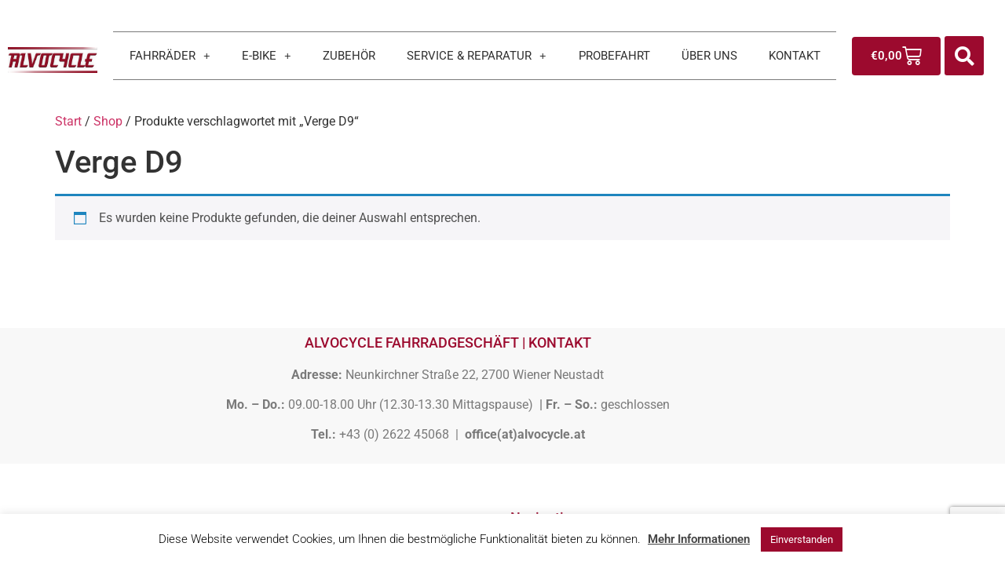

--- FILE ---
content_type: text/html; charset=utf-8
request_url: https://www.google.com/recaptcha/api2/anchor?ar=1&k=6LdEyssUAAAAANT1H6o5duy03Mahk03GxHnTHOvC&co=aHR0cHM6Ly93d3cuYWx2b2N5Y2xlLmF0OjQ0Mw..&hl=en&v=N67nZn4AqZkNcbeMu4prBgzg&size=invisible&anchor-ms=20000&execute-ms=30000&cb=2jqd65g7rw3g
body_size: 48791
content:
<!DOCTYPE HTML><html dir="ltr" lang="en"><head><meta http-equiv="Content-Type" content="text/html; charset=UTF-8">
<meta http-equiv="X-UA-Compatible" content="IE=edge">
<title>reCAPTCHA</title>
<style type="text/css">
/* cyrillic-ext */
@font-face {
  font-family: 'Roboto';
  font-style: normal;
  font-weight: 400;
  font-stretch: 100%;
  src: url(//fonts.gstatic.com/s/roboto/v48/KFO7CnqEu92Fr1ME7kSn66aGLdTylUAMa3GUBHMdazTgWw.woff2) format('woff2');
  unicode-range: U+0460-052F, U+1C80-1C8A, U+20B4, U+2DE0-2DFF, U+A640-A69F, U+FE2E-FE2F;
}
/* cyrillic */
@font-face {
  font-family: 'Roboto';
  font-style: normal;
  font-weight: 400;
  font-stretch: 100%;
  src: url(//fonts.gstatic.com/s/roboto/v48/KFO7CnqEu92Fr1ME7kSn66aGLdTylUAMa3iUBHMdazTgWw.woff2) format('woff2');
  unicode-range: U+0301, U+0400-045F, U+0490-0491, U+04B0-04B1, U+2116;
}
/* greek-ext */
@font-face {
  font-family: 'Roboto';
  font-style: normal;
  font-weight: 400;
  font-stretch: 100%;
  src: url(//fonts.gstatic.com/s/roboto/v48/KFO7CnqEu92Fr1ME7kSn66aGLdTylUAMa3CUBHMdazTgWw.woff2) format('woff2');
  unicode-range: U+1F00-1FFF;
}
/* greek */
@font-face {
  font-family: 'Roboto';
  font-style: normal;
  font-weight: 400;
  font-stretch: 100%;
  src: url(//fonts.gstatic.com/s/roboto/v48/KFO7CnqEu92Fr1ME7kSn66aGLdTylUAMa3-UBHMdazTgWw.woff2) format('woff2');
  unicode-range: U+0370-0377, U+037A-037F, U+0384-038A, U+038C, U+038E-03A1, U+03A3-03FF;
}
/* math */
@font-face {
  font-family: 'Roboto';
  font-style: normal;
  font-weight: 400;
  font-stretch: 100%;
  src: url(//fonts.gstatic.com/s/roboto/v48/KFO7CnqEu92Fr1ME7kSn66aGLdTylUAMawCUBHMdazTgWw.woff2) format('woff2');
  unicode-range: U+0302-0303, U+0305, U+0307-0308, U+0310, U+0312, U+0315, U+031A, U+0326-0327, U+032C, U+032F-0330, U+0332-0333, U+0338, U+033A, U+0346, U+034D, U+0391-03A1, U+03A3-03A9, U+03B1-03C9, U+03D1, U+03D5-03D6, U+03F0-03F1, U+03F4-03F5, U+2016-2017, U+2034-2038, U+203C, U+2040, U+2043, U+2047, U+2050, U+2057, U+205F, U+2070-2071, U+2074-208E, U+2090-209C, U+20D0-20DC, U+20E1, U+20E5-20EF, U+2100-2112, U+2114-2115, U+2117-2121, U+2123-214F, U+2190, U+2192, U+2194-21AE, U+21B0-21E5, U+21F1-21F2, U+21F4-2211, U+2213-2214, U+2216-22FF, U+2308-230B, U+2310, U+2319, U+231C-2321, U+2336-237A, U+237C, U+2395, U+239B-23B7, U+23D0, U+23DC-23E1, U+2474-2475, U+25AF, U+25B3, U+25B7, U+25BD, U+25C1, U+25CA, U+25CC, U+25FB, U+266D-266F, U+27C0-27FF, U+2900-2AFF, U+2B0E-2B11, U+2B30-2B4C, U+2BFE, U+3030, U+FF5B, U+FF5D, U+1D400-1D7FF, U+1EE00-1EEFF;
}
/* symbols */
@font-face {
  font-family: 'Roboto';
  font-style: normal;
  font-weight: 400;
  font-stretch: 100%;
  src: url(//fonts.gstatic.com/s/roboto/v48/KFO7CnqEu92Fr1ME7kSn66aGLdTylUAMaxKUBHMdazTgWw.woff2) format('woff2');
  unicode-range: U+0001-000C, U+000E-001F, U+007F-009F, U+20DD-20E0, U+20E2-20E4, U+2150-218F, U+2190, U+2192, U+2194-2199, U+21AF, U+21E6-21F0, U+21F3, U+2218-2219, U+2299, U+22C4-22C6, U+2300-243F, U+2440-244A, U+2460-24FF, U+25A0-27BF, U+2800-28FF, U+2921-2922, U+2981, U+29BF, U+29EB, U+2B00-2BFF, U+4DC0-4DFF, U+FFF9-FFFB, U+10140-1018E, U+10190-1019C, U+101A0, U+101D0-101FD, U+102E0-102FB, U+10E60-10E7E, U+1D2C0-1D2D3, U+1D2E0-1D37F, U+1F000-1F0FF, U+1F100-1F1AD, U+1F1E6-1F1FF, U+1F30D-1F30F, U+1F315, U+1F31C, U+1F31E, U+1F320-1F32C, U+1F336, U+1F378, U+1F37D, U+1F382, U+1F393-1F39F, U+1F3A7-1F3A8, U+1F3AC-1F3AF, U+1F3C2, U+1F3C4-1F3C6, U+1F3CA-1F3CE, U+1F3D4-1F3E0, U+1F3ED, U+1F3F1-1F3F3, U+1F3F5-1F3F7, U+1F408, U+1F415, U+1F41F, U+1F426, U+1F43F, U+1F441-1F442, U+1F444, U+1F446-1F449, U+1F44C-1F44E, U+1F453, U+1F46A, U+1F47D, U+1F4A3, U+1F4B0, U+1F4B3, U+1F4B9, U+1F4BB, U+1F4BF, U+1F4C8-1F4CB, U+1F4D6, U+1F4DA, U+1F4DF, U+1F4E3-1F4E6, U+1F4EA-1F4ED, U+1F4F7, U+1F4F9-1F4FB, U+1F4FD-1F4FE, U+1F503, U+1F507-1F50B, U+1F50D, U+1F512-1F513, U+1F53E-1F54A, U+1F54F-1F5FA, U+1F610, U+1F650-1F67F, U+1F687, U+1F68D, U+1F691, U+1F694, U+1F698, U+1F6AD, U+1F6B2, U+1F6B9-1F6BA, U+1F6BC, U+1F6C6-1F6CF, U+1F6D3-1F6D7, U+1F6E0-1F6EA, U+1F6F0-1F6F3, U+1F6F7-1F6FC, U+1F700-1F7FF, U+1F800-1F80B, U+1F810-1F847, U+1F850-1F859, U+1F860-1F887, U+1F890-1F8AD, U+1F8B0-1F8BB, U+1F8C0-1F8C1, U+1F900-1F90B, U+1F93B, U+1F946, U+1F984, U+1F996, U+1F9E9, U+1FA00-1FA6F, U+1FA70-1FA7C, U+1FA80-1FA89, U+1FA8F-1FAC6, U+1FACE-1FADC, U+1FADF-1FAE9, U+1FAF0-1FAF8, U+1FB00-1FBFF;
}
/* vietnamese */
@font-face {
  font-family: 'Roboto';
  font-style: normal;
  font-weight: 400;
  font-stretch: 100%;
  src: url(//fonts.gstatic.com/s/roboto/v48/KFO7CnqEu92Fr1ME7kSn66aGLdTylUAMa3OUBHMdazTgWw.woff2) format('woff2');
  unicode-range: U+0102-0103, U+0110-0111, U+0128-0129, U+0168-0169, U+01A0-01A1, U+01AF-01B0, U+0300-0301, U+0303-0304, U+0308-0309, U+0323, U+0329, U+1EA0-1EF9, U+20AB;
}
/* latin-ext */
@font-face {
  font-family: 'Roboto';
  font-style: normal;
  font-weight: 400;
  font-stretch: 100%;
  src: url(//fonts.gstatic.com/s/roboto/v48/KFO7CnqEu92Fr1ME7kSn66aGLdTylUAMa3KUBHMdazTgWw.woff2) format('woff2');
  unicode-range: U+0100-02BA, U+02BD-02C5, U+02C7-02CC, U+02CE-02D7, U+02DD-02FF, U+0304, U+0308, U+0329, U+1D00-1DBF, U+1E00-1E9F, U+1EF2-1EFF, U+2020, U+20A0-20AB, U+20AD-20C0, U+2113, U+2C60-2C7F, U+A720-A7FF;
}
/* latin */
@font-face {
  font-family: 'Roboto';
  font-style: normal;
  font-weight: 400;
  font-stretch: 100%;
  src: url(//fonts.gstatic.com/s/roboto/v48/KFO7CnqEu92Fr1ME7kSn66aGLdTylUAMa3yUBHMdazQ.woff2) format('woff2');
  unicode-range: U+0000-00FF, U+0131, U+0152-0153, U+02BB-02BC, U+02C6, U+02DA, U+02DC, U+0304, U+0308, U+0329, U+2000-206F, U+20AC, U+2122, U+2191, U+2193, U+2212, U+2215, U+FEFF, U+FFFD;
}
/* cyrillic-ext */
@font-face {
  font-family: 'Roboto';
  font-style: normal;
  font-weight: 500;
  font-stretch: 100%;
  src: url(//fonts.gstatic.com/s/roboto/v48/KFO7CnqEu92Fr1ME7kSn66aGLdTylUAMa3GUBHMdazTgWw.woff2) format('woff2');
  unicode-range: U+0460-052F, U+1C80-1C8A, U+20B4, U+2DE0-2DFF, U+A640-A69F, U+FE2E-FE2F;
}
/* cyrillic */
@font-face {
  font-family: 'Roboto';
  font-style: normal;
  font-weight: 500;
  font-stretch: 100%;
  src: url(//fonts.gstatic.com/s/roboto/v48/KFO7CnqEu92Fr1ME7kSn66aGLdTylUAMa3iUBHMdazTgWw.woff2) format('woff2');
  unicode-range: U+0301, U+0400-045F, U+0490-0491, U+04B0-04B1, U+2116;
}
/* greek-ext */
@font-face {
  font-family: 'Roboto';
  font-style: normal;
  font-weight: 500;
  font-stretch: 100%;
  src: url(//fonts.gstatic.com/s/roboto/v48/KFO7CnqEu92Fr1ME7kSn66aGLdTylUAMa3CUBHMdazTgWw.woff2) format('woff2');
  unicode-range: U+1F00-1FFF;
}
/* greek */
@font-face {
  font-family: 'Roboto';
  font-style: normal;
  font-weight: 500;
  font-stretch: 100%;
  src: url(//fonts.gstatic.com/s/roboto/v48/KFO7CnqEu92Fr1ME7kSn66aGLdTylUAMa3-UBHMdazTgWw.woff2) format('woff2');
  unicode-range: U+0370-0377, U+037A-037F, U+0384-038A, U+038C, U+038E-03A1, U+03A3-03FF;
}
/* math */
@font-face {
  font-family: 'Roboto';
  font-style: normal;
  font-weight: 500;
  font-stretch: 100%;
  src: url(//fonts.gstatic.com/s/roboto/v48/KFO7CnqEu92Fr1ME7kSn66aGLdTylUAMawCUBHMdazTgWw.woff2) format('woff2');
  unicode-range: U+0302-0303, U+0305, U+0307-0308, U+0310, U+0312, U+0315, U+031A, U+0326-0327, U+032C, U+032F-0330, U+0332-0333, U+0338, U+033A, U+0346, U+034D, U+0391-03A1, U+03A3-03A9, U+03B1-03C9, U+03D1, U+03D5-03D6, U+03F0-03F1, U+03F4-03F5, U+2016-2017, U+2034-2038, U+203C, U+2040, U+2043, U+2047, U+2050, U+2057, U+205F, U+2070-2071, U+2074-208E, U+2090-209C, U+20D0-20DC, U+20E1, U+20E5-20EF, U+2100-2112, U+2114-2115, U+2117-2121, U+2123-214F, U+2190, U+2192, U+2194-21AE, U+21B0-21E5, U+21F1-21F2, U+21F4-2211, U+2213-2214, U+2216-22FF, U+2308-230B, U+2310, U+2319, U+231C-2321, U+2336-237A, U+237C, U+2395, U+239B-23B7, U+23D0, U+23DC-23E1, U+2474-2475, U+25AF, U+25B3, U+25B7, U+25BD, U+25C1, U+25CA, U+25CC, U+25FB, U+266D-266F, U+27C0-27FF, U+2900-2AFF, U+2B0E-2B11, U+2B30-2B4C, U+2BFE, U+3030, U+FF5B, U+FF5D, U+1D400-1D7FF, U+1EE00-1EEFF;
}
/* symbols */
@font-face {
  font-family: 'Roboto';
  font-style: normal;
  font-weight: 500;
  font-stretch: 100%;
  src: url(//fonts.gstatic.com/s/roboto/v48/KFO7CnqEu92Fr1ME7kSn66aGLdTylUAMaxKUBHMdazTgWw.woff2) format('woff2');
  unicode-range: U+0001-000C, U+000E-001F, U+007F-009F, U+20DD-20E0, U+20E2-20E4, U+2150-218F, U+2190, U+2192, U+2194-2199, U+21AF, U+21E6-21F0, U+21F3, U+2218-2219, U+2299, U+22C4-22C6, U+2300-243F, U+2440-244A, U+2460-24FF, U+25A0-27BF, U+2800-28FF, U+2921-2922, U+2981, U+29BF, U+29EB, U+2B00-2BFF, U+4DC0-4DFF, U+FFF9-FFFB, U+10140-1018E, U+10190-1019C, U+101A0, U+101D0-101FD, U+102E0-102FB, U+10E60-10E7E, U+1D2C0-1D2D3, U+1D2E0-1D37F, U+1F000-1F0FF, U+1F100-1F1AD, U+1F1E6-1F1FF, U+1F30D-1F30F, U+1F315, U+1F31C, U+1F31E, U+1F320-1F32C, U+1F336, U+1F378, U+1F37D, U+1F382, U+1F393-1F39F, U+1F3A7-1F3A8, U+1F3AC-1F3AF, U+1F3C2, U+1F3C4-1F3C6, U+1F3CA-1F3CE, U+1F3D4-1F3E0, U+1F3ED, U+1F3F1-1F3F3, U+1F3F5-1F3F7, U+1F408, U+1F415, U+1F41F, U+1F426, U+1F43F, U+1F441-1F442, U+1F444, U+1F446-1F449, U+1F44C-1F44E, U+1F453, U+1F46A, U+1F47D, U+1F4A3, U+1F4B0, U+1F4B3, U+1F4B9, U+1F4BB, U+1F4BF, U+1F4C8-1F4CB, U+1F4D6, U+1F4DA, U+1F4DF, U+1F4E3-1F4E6, U+1F4EA-1F4ED, U+1F4F7, U+1F4F9-1F4FB, U+1F4FD-1F4FE, U+1F503, U+1F507-1F50B, U+1F50D, U+1F512-1F513, U+1F53E-1F54A, U+1F54F-1F5FA, U+1F610, U+1F650-1F67F, U+1F687, U+1F68D, U+1F691, U+1F694, U+1F698, U+1F6AD, U+1F6B2, U+1F6B9-1F6BA, U+1F6BC, U+1F6C6-1F6CF, U+1F6D3-1F6D7, U+1F6E0-1F6EA, U+1F6F0-1F6F3, U+1F6F7-1F6FC, U+1F700-1F7FF, U+1F800-1F80B, U+1F810-1F847, U+1F850-1F859, U+1F860-1F887, U+1F890-1F8AD, U+1F8B0-1F8BB, U+1F8C0-1F8C1, U+1F900-1F90B, U+1F93B, U+1F946, U+1F984, U+1F996, U+1F9E9, U+1FA00-1FA6F, U+1FA70-1FA7C, U+1FA80-1FA89, U+1FA8F-1FAC6, U+1FACE-1FADC, U+1FADF-1FAE9, U+1FAF0-1FAF8, U+1FB00-1FBFF;
}
/* vietnamese */
@font-face {
  font-family: 'Roboto';
  font-style: normal;
  font-weight: 500;
  font-stretch: 100%;
  src: url(//fonts.gstatic.com/s/roboto/v48/KFO7CnqEu92Fr1ME7kSn66aGLdTylUAMa3OUBHMdazTgWw.woff2) format('woff2');
  unicode-range: U+0102-0103, U+0110-0111, U+0128-0129, U+0168-0169, U+01A0-01A1, U+01AF-01B0, U+0300-0301, U+0303-0304, U+0308-0309, U+0323, U+0329, U+1EA0-1EF9, U+20AB;
}
/* latin-ext */
@font-face {
  font-family: 'Roboto';
  font-style: normal;
  font-weight: 500;
  font-stretch: 100%;
  src: url(//fonts.gstatic.com/s/roboto/v48/KFO7CnqEu92Fr1ME7kSn66aGLdTylUAMa3KUBHMdazTgWw.woff2) format('woff2');
  unicode-range: U+0100-02BA, U+02BD-02C5, U+02C7-02CC, U+02CE-02D7, U+02DD-02FF, U+0304, U+0308, U+0329, U+1D00-1DBF, U+1E00-1E9F, U+1EF2-1EFF, U+2020, U+20A0-20AB, U+20AD-20C0, U+2113, U+2C60-2C7F, U+A720-A7FF;
}
/* latin */
@font-face {
  font-family: 'Roboto';
  font-style: normal;
  font-weight: 500;
  font-stretch: 100%;
  src: url(//fonts.gstatic.com/s/roboto/v48/KFO7CnqEu92Fr1ME7kSn66aGLdTylUAMa3yUBHMdazQ.woff2) format('woff2');
  unicode-range: U+0000-00FF, U+0131, U+0152-0153, U+02BB-02BC, U+02C6, U+02DA, U+02DC, U+0304, U+0308, U+0329, U+2000-206F, U+20AC, U+2122, U+2191, U+2193, U+2212, U+2215, U+FEFF, U+FFFD;
}
/* cyrillic-ext */
@font-face {
  font-family: 'Roboto';
  font-style: normal;
  font-weight: 900;
  font-stretch: 100%;
  src: url(//fonts.gstatic.com/s/roboto/v48/KFO7CnqEu92Fr1ME7kSn66aGLdTylUAMa3GUBHMdazTgWw.woff2) format('woff2');
  unicode-range: U+0460-052F, U+1C80-1C8A, U+20B4, U+2DE0-2DFF, U+A640-A69F, U+FE2E-FE2F;
}
/* cyrillic */
@font-face {
  font-family: 'Roboto';
  font-style: normal;
  font-weight: 900;
  font-stretch: 100%;
  src: url(//fonts.gstatic.com/s/roboto/v48/KFO7CnqEu92Fr1ME7kSn66aGLdTylUAMa3iUBHMdazTgWw.woff2) format('woff2');
  unicode-range: U+0301, U+0400-045F, U+0490-0491, U+04B0-04B1, U+2116;
}
/* greek-ext */
@font-face {
  font-family: 'Roboto';
  font-style: normal;
  font-weight: 900;
  font-stretch: 100%;
  src: url(//fonts.gstatic.com/s/roboto/v48/KFO7CnqEu92Fr1ME7kSn66aGLdTylUAMa3CUBHMdazTgWw.woff2) format('woff2');
  unicode-range: U+1F00-1FFF;
}
/* greek */
@font-face {
  font-family: 'Roboto';
  font-style: normal;
  font-weight: 900;
  font-stretch: 100%;
  src: url(//fonts.gstatic.com/s/roboto/v48/KFO7CnqEu92Fr1ME7kSn66aGLdTylUAMa3-UBHMdazTgWw.woff2) format('woff2');
  unicode-range: U+0370-0377, U+037A-037F, U+0384-038A, U+038C, U+038E-03A1, U+03A3-03FF;
}
/* math */
@font-face {
  font-family: 'Roboto';
  font-style: normal;
  font-weight: 900;
  font-stretch: 100%;
  src: url(//fonts.gstatic.com/s/roboto/v48/KFO7CnqEu92Fr1ME7kSn66aGLdTylUAMawCUBHMdazTgWw.woff2) format('woff2');
  unicode-range: U+0302-0303, U+0305, U+0307-0308, U+0310, U+0312, U+0315, U+031A, U+0326-0327, U+032C, U+032F-0330, U+0332-0333, U+0338, U+033A, U+0346, U+034D, U+0391-03A1, U+03A3-03A9, U+03B1-03C9, U+03D1, U+03D5-03D6, U+03F0-03F1, U+03F4-03F5, U+2016-2017, U+2034-2038, U+203C, U+2040, U+2043, U+2047, U+2050, U+2057, U+205F, U+2070-2071, U+2074-208E, U+2090-209C, U+20D0-20DC, U+20E1, U+20E5-20EF, U+2100-2112, U+2114-2115, U+2117-2121, U+2123-214F, U+2190, U+2192, U+2194-21AE, U+21B0-21E5, U+21F1-21F2, U+21F4-2211, U+2213-2214, U+2216-22FF, U+2308-230B, U+2310, U+2319, U+231C-2321, U+2336-237A, U+237C, U+2395, U+239B-23B7, U+23D0, U+23DC-23E1, U+2474-2475, U+25AF, U+25B3, U+25B7, U+25BD, U+25C1, U+25CA, U+25CC, U+25FB, U+266D-266F, U+27C0-27FF, U+2900-2AFF, U+2B0E-2B11, U+2B30-2B4C, U+2BFE, U+3030, U+FF5B, U+FF5D, U+1D400-1D7FF, U+1EE00-1EEFF;
}
/* symbols */
@font-face {
  font-family: 'Roboto';
  font-style: normal;
  font-weight: 900;
  font-stretch: 100%;
  src: url(//fonts.gstatic.com/s/roboto/v48/KFO7CnqEu92Fr1ME7kSn66aGLdTylUAMaxKUBHMdazTgWw.woff2) format('woff2');
  unicode-range: U+0001-000C, U+000E-001F, U+007F-009F, U+20DD-20E0, U+20E2-20E4, U+2150-218F, U+2190, U+2192, U+2194-2199, U+21AF, U+21E6-21F0, U+21F3, U+2218-2219, U+2299, U+22C4-22C6, U+2300-243F, U+2440-244A, U+2460-24FF, U+25A0-27BF, U+2800-28FF, U+2921-2922, U+2981, U+29BF, U+29EB, U+2B00-2BFF, U+4DC0-4DFF, U+FFF9-FFFB, U+10140-1018E, U+10190-1019C, U+101A0, U+101D0-101FD, U+102E0-102FB, U+10E60-10E7E, U+1D2C0-1D2D3, U+1D2E0-1D37F, U+1F000-1F0FF, U+1F100-1F1AD, U+1F1E6-1F1FF, U+1F30D-1F30F, U+1F315, U+1F31C, U+1F31E, U+1F320-1F32C, U+1F336, U+1F378, U+1F37D, U+1F382, U+1F393-1F39F, U+1F3A7-1F3A8, U+1F3AC-1F3AF, U+1F3C2, U+1F3C4-1F3C6, U+1F3CA-1F3CE, U+1F3D4-1F3E0, U+1F3ED, U+1F3F1-1F3F3, U+1F3F5-1F3F7, U+1F408, U+1F415, U+1F41F, U+1F426, U+1F43F, U+1F441-1F442, U+1F444, U+1F446-1F449, U+1F44C-1F44E, U+1F453, U+1F46A, U+1F47D, U+1F4A3, U+1F4B0, U+1F4B3, U+1F4B9, U+1F4BB, U+1F4BF, U+1F4C8-1F4CB, U+1F4D6, U+1F4DA, U+1F4DF, U+1F4E3-1F4E6, U+1F4EA-1F4ED, U+1F4F7, U+1F4F9-1F4FB, U+1F4FD-1F4FE, U+1F503, U+1F507-1F50B, U+1F50D, U+1F512-1F513, U+1F53E-1F54A, U+1F54F-1F5FA, U+1F610, U+1F650-1F67F, U+1F687, U+1F68D, U+1F691, U+1F694, U+1F698, U+1F6AD, U+1F6B2, U+1F6B9-1F6BA, U+1F6BC, U+1F6C6-1F6CF, U+1F6D3-1F6D7, U+1F6E0-1F6EA, U+1F6F0-1F6F3, U+1F6F7-1F6FC, U+1F700-1F7FF, U+1F800-1F80B, U+1F810-1F847, U+1F850-1F859, U+1F860-1F887, U+1F890-1F8AD, U+1F8B0-1F8BB, U+1F8C0-1F8C1, U+1F900-1F90B, U+1F93B, U+1F946, U+1F984, U+1F996, U+1F9E9, U+1FA00-1FA6F, U+1FA70-1FA7C, U+1FA80-1FA89, U+1FA8F-1FAC6, U+1FACE-1FADC, U+1FADF-1FAE9, U+1FAF0-1FAF8, U+1FB00-1FBFF;
}
/* vietnamese */
@font-face {
  font-family: 'Roboto';
  font-style: normal;
  font-weight: 900;
  font-stretch: 100%;
  src: url(//fonts.gstatic.com/s/roboto/v48/KFO7CnqEu92Fr1ME7kSn66aGLdTylUAMa3OUBHMdazTgWw.woff2) format('woff2');
  unicode-range: U+0102-0103, U+0110-0111, U+0128-0129, U+0168-0169, U+01A0-01A1, U+01AF-01B0, U+0300-0301, U+0303-0304, U+0308-0309, U+0323, U+0329, U+1EA0-1EF9, U+20AB;
}
/* latin-ext */
@font-face {
  font-family: 'Roboto';
  font-style: normal;
  font-weight: 900;
  font-stretch: 100%;
  src: url(//fonts.gstatic.com/s/roboto/v48/KFO7CnqEu92Fr1ME7kSn66aGLdTylUAMa3KUBHMdazTgWw.woff2) format('woff2');
  unicode-range: U+0100-02BA, U+02BD-02C5, U+02C7-02CC, U+02CE-02D7, U+02DD-02FF, U+0304, U+0308, U+0329, U+1D00-1DBF, U+1E00-1E9F, U+1EF2-1EFF, U+2020, U+20A0-20AB, U+20AD-20C0, U+2113, U+2C60-2C7F, U+A720-A7FF;
}
/* latin */
@font-face {
  font-family: 'Roboto';
  font-style: normal;
  font-weight: 900;
  font-stretch: 100%;
  src: url(//fonts.gstatic.com/s/roboto/v48/KFO7CnqEu92Fr1ME7kSn66aGLdTylUAMa3yUBHMdazQ.woff2) format('woff2');
  unicode-range: U+0000-00FF, U+0131, U+0152-0153, U+02BB-02BC, U+02C6, U+02DA, U+02DC, U+0304, U+0308, U+0329, U+2000-206F, U+20AC, U+2122, U+2191, U+2193, U+2212, U+2215, U+FEFF, U+FFFD;
}

</style>
<link rel="stylesheet" type="text/css" href="https://www.gstatic.com/recaptcha/releases/N67nZn4AqZkNcbeMu4prBgzg/styles__ltr.css">
<script nonce="uemFkvD_1UcGIphjZifWyw" type="text/javascript">window['__recaptcha_api'] = 'https://www.google.com/recaptcha/api2/';</script>
<script type="text/javascript" src="https://www.gstatic.com/recaptcha/releases/N67nZn4AqZkNcbeMu4prBgzg/recaptcha__en.js" nonce="uemFkvD_1UcGIphjZifWyw">
      
    </script></head>
<body><div id="rc-anchor-alert" class="rc-anchor-alert"></div>
<input type="hidden" id="recaptcha-token" value="[base64]">
<script type="text/javascript" nonce="uemFkvD_1UcGIphjZifWyw">
      recaptcha.anchor.Main.init("[\x22ainput\x22,[\x22bgdata\x22,\x22\x22,\[base64]/[base64]/[base64]/[base64]/[base64]/UltsKytdPUU6KEU8MjA0OD9SW2wrK109RT4+NnwxOTI6KChFJjY0NTEyKT09NTUyOTYmJk0rMTxjLmxlbmd0aCYmKGMuY2hhckNvZGVBdChNKzEpJjY0NTEyKT09NTYzMjA/[base64]/[base64]/[base64]/[base64]/[base64]/[base64]/[base64]\x22,\[base64]\\u003d\x22,\x22SMK2w5TDs1tIw6J1ZsOPw4EMF8KgNiBSw7QGasOJOggJw5wtw7hjwo1PczJvAgbDqcOwZhzChRsGw7nDhcKgw6/Dq07DiE3CmcK3w4k0w53DjEh6HMOvw4kgw4bCmxjDqgTDhsOJw5DCmRvCs8O3woPDrWXDmcO5wr/[base64]/DgcO6w5UFZMK/wojDjncrM1zDlF7DiMKnw5XDpjwlw7vChsOUMsOeMEsew5DCkG0/wppyQMONwq7CsH3ClMKAwoNPE8Ocw5HClgzDlzLDiMKjOTRpwqQDK2d4RsKAwr0bDT7CkMO1woQmw4DDocKGKh8MwrZ/wovDm8KCbgJ+TMKXMHNkwrgfwonDiU0rIsKaw74YGUVBCEd4Iksdw5EhbcO6G8OqTRTCosOIeEPDr0LCrcK1X8OOJ0YheMOsw4F8fsOFUxPDncOVAcKXw4NewoQzGnfDisOcUsKyRHTCp8Kvw5g4w5MEw6rCosO/[base64]/CncOjw5YDL8KkMMKww57DrMOkE8ONw4vDn19BH8KWWmooUsKXwopqak/[base64]/DmwZnwo9Jw6gvwpstw4rDmsKxwp3DqmjDvVfDuUJxTcOIXMOow5Qzw5DDqhTDtMOfe8Olw70oMBo7w4wQwpwBTsKvwpkuOV4Cw43CqGYkVcOufGHCvDFowp40RBnDmMOLfMO+w77CpUQ6w7/CkMK/WibDuFR1w5E7PcOORcO/VFddMMKCw6jDi8OMEilNWjonwqHCgS3Cm2zDhMOseGk6McKgN8OOwrx9d8OSw6PCsAHDlwzDljTCixlNwrNkQHZew5vCgsKdRAfDo8OFw4jCpF5Yw4oVw7fDqRzCusKRCMKYwp/[base64]/Cgkh1w4TCtMOgDMOOcMKLRh9Fw7DDiTLDjXnCv1lWZMK6w4h4Iy8Jwr1ofDTCjjcLMMKtwofCqFtHw6HCg33Cr8OJwrXCghXDlsK0IsKlw7HCsyHDrsO8wpPCjmTCjyJSwr4MwpkIEE7CosOlw4HDhcKwVsOiEnLClMOSOmcWw5olXmnDng/CmVFNEsOkYlnDr13CpMKNwpLCn8KBeGk4w63CqMKJwqosw409w5/DqxDClcKCw4RLw5pLw5dGwqB2BsKRH2LDqMOcwofDnMO+FsKow5LDg0MgXMOoV3HDiUJKcsKvHcONw7lwX3R4wqk5wqjCgMOMeFPDisKNHsOyCsOuw4rCowdVYcKZwp9AMk/[base64]/Cq8OTw7olw6DCjcKewrg5Q8KIR8KAM8K7KMO3WH7Cgwp5w4Z6wrjDpAd9w7PCkcKDwrnDvDciD8Klw7MgEUwxw6g4w5BGCMOaTMOMw6bCrQEReMODVmDCsTItw4FOQk/Cg8Knw6YTwonCl8OKHkFXwoBkWyN2wr9CNsOgwqNJe8KJwo3DsHI1wp3DtsOZwqoMeSY+IMOfT2g5wr02acKow5vCi8OVw74+wqjCmmtywo4Nwr5XRU0lA8OYD0/DjwfCsMOiw78Hw79Hw7NTIXJkIcOmJhPCi8O6cMOdNx5IfRbCjWNUwq3CkgB/OcOWw65lwqQQw7MUw5IZYHhRXsOZDsO9w65GwohFw7HDg8KzGMK+wolgDgctU8KkwqBxJishd1oow4/DosOXCcKaA8OrKDfCoTzCs8OmKcKqbB5mw5/[base64]/CjsOgJH1Ew43CtXbDoVDDrTPCksK9UBZLF8OqasOUwptaw7TCryvCksOmw4nDj8Ozw4sNIGxALMKUBQ3Ct8ONFwofw7wjwpfDo8O/[base64]/CuMKOw6l7LsO5wrnCocKTPcKSfwXDnsOkKi3DuhVBH8KPwqXCm8O6GcKfeMOBwovCh1vCvB/CsyLDuhjDgsOGaGgrw65sw7PDgMOiIm3DhnfCigMMw4rCtMKMHMKmwp0Ww5MtwpfDn8O8UMOoFGjCk8KYw5zDtwXCp3DDncKzw4hILsOvTxc1RMKpEsKqX8OvOEsgGMKuw4QqEifCu8KEQsOEw5IEwrEwUHV6w6IUwr/[base64]/DpjDCg1XDgsOxwqLDnTZ0w43DlwNgMcOEwrPDpjvCriJqw4jCoXQFwprCt8KHTcOPRMKrw6TCkXhedG7DjCRFw75LVxvDmzIRwqvCrsKESWcvwqZ/[base64]/wr5Dwp86w4gDHcOgwpHDusOvwqjDmkPCiBQ3fMOnI8OdFyLCkMOdYDgvecOzX3heHDTDkcOjwr/CsivDlMKawrE6w7Acw6M5wqphE2bDn8OVE8KiPcOCH8KWeMKvwpAaw6x5LCYDcxQVw5nDjU/[base64]/RgLDoMO1w54zZinDvEU5FCEIOMOxDyXCrsKRw7QZSjpEbirDmcKiFMKmA8KMwpDDscKnK2LDoEbCgDUuw6fDisOzcUnCsClCRWHDhA4Jw44mDcOJDjvDrTnDssKIEEo6EEbCui4Nw54zUXEDw4ZTwpA4TUrCvsOwwr/CuysqVcKrZMOnF8OSCBwyO8OwAMOVwr1/w5vCkR4Xaz/DtmczAsKrfGU7GFMEB2hYDk/CgRTClXbDqSw/wpQyw7B7fcKiI34TCMOsw6/CtcKLworCkUx2w7EQHMKNd8OqYnjCqHJVw55+I3bDtizCkcOew6DCiEhRajrDuxxaYsONwpxyHRVkX0BOaGEUO3/CpynCu8K0MG7DlhTDuEfCpgDDu0zCnibCkmnDuMOuDMOGRRPDlcKZRVcjQwFMV2DCvicKFFEOSMOfw5/CvsOhTsO2TsO2CsKIfwopflR6w5bCqsOtPUc4w7/DvUTCkMORw53Dt3DCtUwCw5RAwrQ8CsKTwrPDsU0Ewq3Ds0/[base64]/Cvy7CjMKiAMOFPiTDjRFaworCuz3ClSstasKjwqDDsjDCoMOLJsKefG0YWMK2w5ApB3PClCXCq1QyEcKaFcO/wpfDuX7DmsOBQWLDuCjCmVgnecKPwqTCnQbCiR3Cs1rDiWrDv1/CrzxGNyPCncKJPcOyw4fCusOcVgY3wqjDlcKBwoBsVBoxKsKVw41sD8Kiw71gw6vDscK/JXBdw6fClScFwrjDpF9XwoU4wphTM0XCq8OSw7PClsKKXQrClXzCpsKfGcKpwpx/H0rCknPDo2JcbcKkwrQpUcKDblXClVTDjER/[base64]/bcOmw5Q1EhBEw55dPQ/DvktYTcKESRxtLcOjw7bCgllpPcO/CcOaXMOZdSDDlw3ChMKGw5nCoMOpwqTDpcOcFMKKwqQnE8Khw6xzw6TCqy1Mw5c3w5jDkHHDtzkjRMOoCsO8DBRXwoJcVcKnEsOmRz17FHvDqAPDk0LCsBDDpMK9TsOVwpTDvDt8wooGHMKGCQ/ChMOPw5l9alRqw48aw4hEXsOFwosNc2zDnTp8wqh8wrY2ekktw4HDqcKXV1fCmxzCpMOIW8KREsKXEAVmbMKHw5XCp8OtwrczQ8KCw5kTD3M/IyLCkcKlwoB/wokbD8Krwq41D0FGDgbDpRtfwpHCnsObw7fCgn4bw5gwdlLCucKfJkVawpbCr8OEfSdOPEDDl8Oawo4Ww5DCqcKxCkRGwpAbaMKwTsKqYFnDoS4twqtFw5zDqMKtZcOhVwBNw7DCpGcqw5XDp8O7wpjCglh2Uy/Cl8OzwpU/VC1TMMKBDV5iw4VywqEeU0rDv8KnAsO+wq5Sw6tGwqANw5lSwooQw6nCpArDiGU8B8O4BhsvSsOPLMOQVQ/ClzgQLm1AJAU1KsKJwp1sw7QLwpzDncOmKsKlIcOpw6XCicObV2bDpcKpw57DpwgJwqtuw5zClcK/E8KvF8O/HAhgwrNPVcOlIHY2wrXDkTbDgkB7wppGNzDDuMKyF0Q4CjHDncOowqEvO8KIw7XDm8O3w47ClkAdYm/CuMK+wprDv11lwqPDnMOvwoQFwo7DnsKRwpjCpcKWWxAhw6HCnkfCpgk3wpTChsKaw5UHEsKDwo10LcKYw6ksG8KdwrLCicKjbcO2OcKGw4nCj27DuMKZw7gDZsOTOcKbb8OSw67CrMOTFcOJSAjDrh85w7Rew7DDjMO/JsOAPMO7O8KQP20bRSHCnDTCo8KjJx5Bw7cvw7fDl28gKQDCnj9sKcOjCcODwpPDgsOCwpLDriTCp3PDmHd9w4XCjg/ChsOrwp/DsgnDrMOrwolFw5FJw484wrYcKS3CkzPDm3Fgw6/Cow0BWcOgwpdjw4xFJMOYw5LCtMKXeMKDwofDuRbCnAvCnCjDnsKmKDwQwoZwQF4gwpXDlE8yHS7CtsKDKsKpNXnDv8OdQsKtUsKkRUjDvz3Dv8OAZFUIc8OTbcOBwovDmknDhkAawprDhMOlfcOXwpfCp2rDj8Olw4nDhcKyBsO6wo/[base64]/[base64]/[base64]/wprDoTU2wr1xasOfVsKkwrnCjsK8wo/CuHAAwoFQwqfClsO7wp3DqnnDq8OoDMKbwqnCrzVpJk0gTFfCiMKrwp41w4FfwqdmPMOefsOzwq/[base64]/CucKWRcOJw6vClcK2w4xHPDvDrsKHw4jCsMOLZQDCu15zwpTDuCYhw5XCkVDCtkB8W1pmR8OOFXFfcHPDi1vCqMKpwo7CjMODB07Cs23CuQ8afwfCicOew5V/w5FTwporwrFQSBXDl37DjMObBMOxJ8KWMyYowpjCuSsWw4PCtm3ClsOASMOGUgbCicOXw6rDk8KCw7cIw4HCl8OXwrjCtnc/wrl1MkTDksKWw4rDrsOETAsMYhhBwq4BW8KcwpR7IMORwoTDsMO/wrnDjsKiw5VRw4PDv8Oww6IwwrJewo7CqAkNVMKpWk9wwoTDkcOIwrdSw7law6PCvyEAW8KGIMOcPR8BDn9UK3MjfRTCoQbDjhXCj8KWw70Nw4bDlMOZcFYYVQdBwpBVCMK5wqnCrsOYwqFvOcKow7Q1dsOmwq0sV8O/F0TCisKhcxXCucObbBwBF8ODw5JSWD9tIUDCmcOIUG4TcR7CmxJrw4bClSgPwp7CszLDnWJ0w5TCkcK/Ui3CnMKuTsKJw6xUScO4wqV0w659wp7CosOdw5ZyRTfDn8ODOVAawpPDrBZqPMOuFwXDhEcZSWTDgcKpY3LCksOHw6ZxwqHCs8KCNcOrYy3DgsOuD3FyZgccXcKXPlYhw6lUDsO+w4XCj15CLm/CsxzDvBcLV8O1w7lSYUIqbx7DlMK4w7IKdcK/[base64]/Ct8KBwqPCs0sWI8Ojwq/DscONwpglETgBQ8OQw5nDn0Bxw69cw5/Dt1ElwrzDnmLCkMO/w7jDk8KfwoPCl8KcX8OoIMKsbcOZw7ZKw4llw61ow5bDicOcw481fMKpQ0rChCfCnCvDp8KewpnDu2TCvsKtbjpwfD/CtjDDkMO5JMK7QGbCnsKwHHQ4X8OSKFPCpMKrO8Oiw6VeUTwTw6bDtsKZwr7DuzU6worCtcKTE8KgeMK4QhPCpXR5b3nDpTTCil7DqQgVwrZjPMONw5pDOcOPbsK+D8O9wrsUfD3DocKpw4lWNMO/[base64]/[base64]/Do3JxwpRcwrXDgx8gwrXCiWhgw4bDncKxMBYCOcKww6VmBA7Dpl/DnsOawoxmwqbDpV/Ct8OKwoM5R1tUwoIdw4fDmMOqUMO2w5fCt8Kkw5ESw6DCrsOiwq0aFcKrwpYxw63CsF4BMQxFw7PDvGV6wqzCncKFc8O6wq5YV8KJbsOCwro3wpDDgMO/wpTDpxbDpj/DjQ/CgRfDhMOGCkPDn8OOwoYyQ3fDljrCgU3DpQzDp1kowp/[base64]/DkcOpW8OkHMO9csOkDsKpwqLDmMOzwrzDjAHCi8Ola8OhwpsOAXfDvS7CqcOSwrfCpcODw7LCtGLCv8OawqUxCMKXPcKQdV4xw656w7ALY2QdD8OWeRfDkSjClMObYyDCqxXDvkoFN8OwwoPCicO3w6tNw4Q/[base64]/P0A3w4IcwqbDgcKJwrMBCRLCghzDisKNw4Npwq9qwqbCqxNZBcO3PQZtw4fDlF7DiMOZw5Zhwp7CjsOXJHB/ZcOzwoPDp8KuAMOYw7hGw7sqw5haPMOpw7LChsOgw4rChcO2wrwuDsO3b2fCmgpowpQQw59nPMKqESB/PArCj8KqSBx7QXtywogLwp7Cuh/[base64]/CqSp5IcOqw77DmBMcw7LCicOUMm82w5rCksOkSkrDvjILw5lVesKNdMKGwpbDmEDDqcKJwqXCpMK0wrtxdMKTwrXCtw0Ww7vDpsOxRwTCkT4OGDPCsl7DgcOCw7BPAjnDjE7Dh8ONwocCwrbDkXrDrz0NwonCryvCmsORFGUYAi/CsxfDm8O0wp/[base64]/DssOmKXfCvgPCgMKlw5UZw7fDk8KNBcKWwqs4QyV6wpHDssKqeRZFKsOaf8KtGEDCi8KewrVjFsOgNiEJw6jChsORTsOQwpjCoxnChFYoWDYucErCicKwwojCt3EZYsO5GcOmw63Dq8OyEMO3w6slHMOkwp8Awq5Uwp/CmcKhMcKfwpnDt8K/GcOOw4rDicOqw4LDgkzDtiFvw7NXd8KawpjCnsK/bMKVw6/[base64]/w5PCqAIqwp/DqRvCsMKWZMKyw5DCvBZpw6ZkH8OBw4AUAkjCr0BJcMKUworDuMOOw4rDsgF2w7sQJTTDvDbCtWjChMOfYwIQw5vDk8O4w5HDucKbwpLDksO0AQvDvsK0w57DuiYQwrrCjFzDscOHU8KiwpHDiMKBQjfDuWPCpsK/DsKpwoLCn2V6wqHDp8O4w75zBsK2EV3CnsOjckBtw5HChANBR8OEwr9hYMKtwqUPwrw/[base64]/DksOqwos+wpLDi8OHwpLCosOzw6zCm8ODwrTCvsKpPMKOaMKTwrjChmBkw5zCswcQSMOxJgImE8OUw5wWwp8Xw5HDhsOJLRkmwrEsbsOMwrJAw4nCqGrCgyLCqHgmwpzCgVF5w5xmG0vDo0PDpsOVB8OpeTAHWcKZS8OLE3zCtUzDo8KRJQ/[base64]/DmDTDrsOOaANdwp1Iw5lSwpBIw7LClcKudcOqw5DDvcOvezUuwq8Iw5Q3TsOeIV99wqB7wp3Co8OqU1tDJ8OBw67CmcO5w7LDnTV8LsKZKcKNWFwaVk3DnU0Xw7LDqcOBwqbCgcKbw7/[base64]/Dh0/CuFRKw6TDusOaCn7DqVTCscOmFm7CjXrCjcOtbcOXXcKgw4LDrsKnwpQ1w7HCjMOufALCkRXChXvCsWlnw5fDvHMKUlBSBcOVZ8KmwobDpcKIMcKZwrFGK8Ozwp/Dp8KGw5XDvMKTwpnCqGHCoxTCtxZuPkjCgm/CpBTDpsOVJcKqOWIMLW3CtMOOLCPDqMOTw6HCjMONAzs9wrrDigjDpcKhw7Fiw7puCcKfCcKxYMKoHyLDkkXCpMOnO0JRw7Z0wqVUwojDpFAaQUg3BMO2w6NCQg3Cs8KdCsO8RsOMwo1Rw6LDoQ7CqUfCl3rDgcKFPsOaInV+A2hEZ8OACcO/AsKiAEoew5PCgi3DuMOwdsOUwojDv8ODw69jRsKAwpzCpCrCgMKPwqfCrSlWwol4w5TDvMKkw5bCtj/DkAMMwrLCvsKcw7IewpjCtR0twrnCs1hbPsOjHMOMw5Aqw5FNw43CvsO6BBwYw5BTw6jCv0bDrk7Cr2XDmGUyw6F/[base64]/DojktwpPCiABBwoTCvWIhw7kvw4Jrw79ew6HClMOBHcK5wopabC14wpbCmyHCuMK5QSlHwqHClzwBMcK5Ix8eEi5XE8O0w6HDu8KqUMObwrnDnwPCmBnDu3Nww6LCmw/CmEfDisOeZlAiwqjDpwHDiCLCr8KPETIqYMKQw7xNKx7Dk8KywovCtMKXf8Otwqc3YgUDTSzCgw/CnMO/TcOPcGXCkmtXcsKfwpVpw7NkwrfCv8Orwo/CocKdBsOpYxfDvsOdwojCi0UjwpdtTMOtw5pLW8K/[base64]/[base64]/[base64]/DtSDClcO8w51NHibDu2NkwqJLw4VqK2TDhsOyw69HCnnCgcKtbADDnV9SwoTDnSfCj2XCuQ0qw6TDkS3DjiNgEGBiw7HCqAHCvcOOcSdzMcOuOlvCp8O5wrHDqDPCi8KMdkFqw4YVwrNUVTDChC/DkMOLw6A+w57CigjDvVh6wr3CgxhCF34TwoU0wpLDpcOow64Lw6RCb8OUUXwdEBdvaGrCn8K8wqchw5cQwqnDq8OLN8OdesK6KjjClnfDj8ONWS8HD1pww7J4MUDDssORbsOqwq/[base64]/DvsKpw74eN293YlTCgMKuw40UeMOdM33DpsK/bmjCo8ORw45lRMKlNcK1ccKqP8KIwqRtwqXCliQhwotvw7XDlRZnwq7ClmcCwrjDjmhCBMOzwrF5w7PDuk7CmgU/[base64]/CrhMaWVTCksOhF8KEw4pUwq3ChWpHHsO+OsK5eHfCthExMGDCuXbDg8OVw4YuSMKPRMK6wp9nHMKiP8OIw4nCiFTCocOew6stYsOLSxozI8OJw4bCt8O7w6TClm1NwqBHwpvCmXoiCTU7w6vCpj/CnHc7aBwqZBVbw5rDjwJhIQxVasKIw7c+w7zCp8O/b8OEwrVkFMK9FsKOWH9ew7/DrwHDnsKlwoDDk3PCvHnDkhwtdhcrbSEid8KPw6Vww4pWcGUTw7TDvjlBwq/DmkBlwolcf2LCsxUTwpjCmcO5wqxeG1HCrEnDlcKTPcKJwqbDr2AfGsOlwrXDksKTcDY1wq/Ds8OIQcOFw53DnCTClnsCesKewqvDnMOfdsKmwrV2w6VPAXXCksO3DCZ4eQbCkXDCjcKQw7bCvcK+w6LCt8O3N8K+wqvDkEfCnxLDrzEswqrDpcO+YMOkEcONLn0fw6BqwqodZQzCnBZ1wpjCtyfCglltwrfDgwDDiQhfw7zDhF4cwrY/w73DoxzCmGYpw4bCsmJtVFZbeXrDomQmLsOjeFXDo8OOZ8OVwoBYH8K0w47CoMOPw7bDnjPCvW04FjIWK1oiw6TDugdufjfCllNywq/ClMOPw4hrHMOhwpfDv0USDsKUMAPCk3fCtVw3wr/CvMKIMlBlwpvDjC/CnMO2IsKdw7BKwqcTw7oofcObA8KIw7rDr8KQPw5qw6bDqcOQwqU/dsOqw4XCsAPCg8O9w68cw5DCu8OKwpfCoMKEw6PDpsKxw695w5/DtcO9QEIlC8KSw6LDisOww7EvOn8dwr9/BmHCrC7DuMO0wofCq8Kxe8KlSxHDuEQww5APwq5cwp/DlhfCtcKjJR3Cuh7DsMKCw6nDhxvDgl/[base64]/DqzBVw7UlwpokO8Kqw6c7wpYEwqMwK8O3UystAFHCsU7CtwMwWThjXR/DvcKVw5csw6vDqMOPw4wswpjCtcKKNCR4wqHCsRnCqHJzR8OXYMK6wpHChMKSwonCt8OzSEnDq8OzfFTCvD9cOTZuwrVGwrw0w7DCnsK/wpXCv8OLwqUPRS7DnWUUwqvCjsK1bxFEw6x3w5p9w5LCusKGw7TDs8OaeSRxw68pw6FHdy7CuMKhw7F3woJNwplYRiHDhMK1KCcGCW/[base64]/fsKIwo7CmkdhcgJbYcKNVsKkWMKpwrvCoMKPw4wMw45kw6/CiydZwo/Dim/CkmLCuGLDpWRhw5/DjcKUF8K2wqxDThsPwrXCiMO8LXHCu0BQwoo6w4dzK8ObWF8gQcKaNn7CmUF3w61QwoXDmMKqLsKfHsKnwq57wrHDs8K9bcKHD8OyXcKbaWYCwoXDvMKEMynDoh3CpsKpAAE/XRwhLgnCqsO8PsOmw7laH8KBw4BgP1jCu3PCl3XCqUbCn8OUCQnDnMOMJMKBw4IIGMKmGhHCqMKRGgNkasKIJnNow441BcKHVTHCicOywpTCp0ROYcKRWQ0mwoIJw73CoMKCEsKAcMOKw6hGwrDClMKbwqHDkWcdRcOUwoRBw7vDhFEqw5/[base64]/Drh8awqN7wrtcCltxwqbCv8K4E8KAdgvDhgsPwoXDqMObw77Djx52w4fDk8OeR8K+c0lbMUjCvGJTRcKGwpvDk3ZoKGZ2eCnCtUrCqy0Pw7ZBN1fCnGXDljNcYcOAw5LCnm/DnMO5QHFiw65vZG1iw6XDjsKkw4YHwoQbw58FwrzDvztXd3bColggYcK/MsKRwpjCsRvCszrDvCQLFMKGwqR0L3nCrsKHwrnCg3nDisOjwpLDsW9LLB7ChDTDvMKhwpJkw6/CkCx0wr7DrBYFw4rDghc2L8ODGMKjHsKDw49dw6/CpcKMNGDDkErDihrCnmrDi27DojrCpTnCusKEDsKsB8OHBcKqSwXCjW9Gw63CvjUvZUsTCl/[base64]/CpcK+w44oUS1Dw4LDi0hsGlrCgWMmD8KHw6tjwo7Chw1Ww7/DoSnDkcOqwr/DicOyw77CpsKdwotMesKFL3/Ch8OOPcKZJMKHwrApw6LDm3wKwqjDgWlSw47DjUtQVSLDsE/[base64]/[base64]/DMO7dcODw7daw7XDlAzDkMOnw7nCiHLDlMOKFknCsMOiT8O2MMOZwonCnTp6d8KxwrDDisOcDMK3wrBWw5vCizt/w6MFMcKtwpHCjcO8WsOuRk/Ct1o/LhdpSS/CpRvCisK9egsSwrjDiFl6wrzDtcKDw5jCtMOqXUHCpiTDiBXDsHFBA8OZMAgywq3CisO1IcOwM1gjEsKJw7gSw4XDpcODT8KubkTDmRLCp8KNKMO3H8K+w5Mew6XCsQ4uXsKVw6cUwoN0wotRw4VLw5UfwqLDkMK0WGzCkUx/VwXCgVvCnRASYSEKwqEGw4TDq8OUwpACVMKwNmo6HMOyDcKsesKKwoBuwrFyQMO7LnJ0wpfCucOlwpzCuBR2Q2/Cuz55KMKpd3XCnX/[base64]/Cl2YsFcOmTkHClsKJYGDDv8K9EcOEwpN+Rm/CgRZUWBLDmUZGwqBcwrnDjVEiw4sQJMKeXHIKBcOVw6gEwqtOcjFPGsOXw5o7WsKdcsKMd8OUTi3DvMOBw75+w7zDvMO0w4PDicO6Zw7Dl8OuKMOUasKjA2TDgAXDsMK/woHCjcOywphSwqTDg8O1w5/CkMOZXWZMH8KawpFqw7TDnGU+ZjrDg2tWF8K8w6DCpsKFw5RoW8ODM8O6dcOFwrrCuFkTJMOcwo/DmmHDscO1QygKwqvDgz4PO8O9IB7CscKmw54ewo1NwoLDhR5Uw6bDicOpw7TCozlHwrnDtcO1P05TwoHCosK0UMKJwo5Udkl4w500wp/[base64]/Dq37Dt8KDwo4XcTgNeiowwohFwoA9w6lUw6dBDHoAHXTCnyMXw516wq5PwrrDiMKFw4zDkXfClcKYKWHDjTrDmMK7wrxKwrEXaTbCjsKRCiJYEkRCJmPDnH5GwrTCksOBJMOyb8KWeSIHw6EtwqDDp8OywosFMsOXwpcBJsOtw64EwpcJIC0Zw4/CjsOvw6/CvcKuZcOBwokQwonDhsOMwpxJwrkxwqbDg0EVVjjDgMKsXsK+wptuS8OdCsKMYS/Dt8OPM1IQwoLCksKxV8KpO03DujvCrcKkWsK/H8OrWMONwpEQw6rDgE9rw6UceMOmwpjDq8OQbRQaw7LCh8ODXMKUfUofwr8xbcOIwpMvCMO2GsKcw6Aww6XCpHcYIsKwGMKMH23DscO4WMO9w7HCqiExPkhEBhoqKyUJw47DkAxubsOKw6vDlcOpw4zDrMKJfsOjwo/CscO3w5/DsxU+dMO3TBnDiMOfw7UJw6LDusKyA8KFYijDkg7CljR2w63CkcK/w7FKNXQZPcOfBnrCnMOUwp3Dkn5BaMOQEQrDplEfw4nClsK4YB7Dg1Jxw5bDlivCoC8HGU/DlRgHL1wvCcOOwrbDh3PDtcONQj8Mw7l/wqTCoRYYGsKFZSfDnA5Gw4vCnmFHWMOqwo/DggJjX2jCrMKcR2oRIwnDo0ZQwpFzw7QWfUFaw44jIMOkUcKRIQ4UEUp2w4PDvMKwT2fDmCZAbynCumVMXMKiWsOdw643bHhOwpMhw6/CrGXDt8KIwq9iMmzDgcKHWk3Cgx97w611FjhjCD5ZwovDi8OBwqTCm8KUw7jDgWLCmkFSKsO5wpptRMKSNmHCtGR0w5/CvcKRwoLDl8OBw7LDkg/CtADDsMOAwoQnwr/CgMOyU2J5bcKDw4PDgkPDlD3DiRHCjsK0MzBvFAcmfEtOwqcrwptewr/[base64]/Ci8Kkw7YOX8KQWcO/[base64]/[base64]/CvjDCiwljf0Rywq/CsX9CHcOswqANw4nDggUqwr7CnCxAN8OvUcKnRMKsVcO8NFnDknccw6TDgjvCnzI0VMOMw54NwrbCvsOaVcO+WHfDn8OgM8OnSMK8wqbDmMKnKU1OXcOSwpfCmG3Cm2YKwrEISMKwwqHDt8OpESYHdsOXw4TCr3RWfsKKw6rCgXfCrcOjwpRVZ2Rjwp/DlGnCvsOvw4Q5wpbDmcKdwo7CimxCY07CtsKQKcKIwr7CpsKgwqkYw7XCsMK8H2fDncO9PDPDhMKKSgPDsgXCn8KBIi/CkzzCnsKrw4doYsK1G8OHcsKgLRHCocO2RcOKMsOTa8KBwqnDlcKpUDRhw6XCnMKZElTCs8KbEMKgC8Kow6pgwpQ8VMKUw7vCssKxf8O1GibChUfCoMOmwroIwph+wol7w5rDqU3DsmzCm2jCgxjDucO5DMO/wrbCscOwwovDoMO6w7fDu0YsdcK/[base64]/[base64]/wqfCjmfDg8OoYMKnw4TCl8OFcsO8w7XCtEfDrsKVFnPDjyMiJcOjw4XCpcKHCk8nwrt9w7QkIiF8ScOLwrjDisK5wp7CiknCt8O/[base64]/[base64]/[base64]/[base64]/[base64]/CsmDCgD3CvcODw7LCj3UHOljCtlwQw4jCnMKEQmFWRnfDoQ4xWMKdwrjCol7Ciy/CjsO7wrDDlxfCvlnCg8OkwqbDjMK0R8OTwr1qI0FaRGPCpkDCuXR/w6zDvcOqfS85HsOywpbCvnvCngVAwpXCvEhTccKbA3nCpQ/DlMKGa8Oyey3Dn8OPfcKfI8KBw5DDsnErJV/[base64]/DlcOPLsOpa8KUwoLDhCLCl8OdDsOFUk1vwrXDkEvCgcOqwpLDksKZJ8Ovw5DDoD9mCMKZw6HDlMKGTMObw5jDtsOHEcKiwpxWw5skSRgXAMORNcKXwr1dwoccwrhfS3dhK2fCgDjDtsKqwpQdw4IhwqfCt0ZxI3/[base64]/w4UrJcO2Xh7Dv8KwccO/[base64]/DrcKpTENXEGLCj8K2B0J1YCJfw5BAw6LDvRbCk8KFFsODO1PDk8OmaDHDj8KdXBINw4jDon7CisOHwpPDisKswrMEwqTDs8OrJCPDn3PCjUBfwoBpwpbChmsTwpHCgCLDiUN4wpDCiy4JYMKKwo3CmiTDmQx/wrkmworCmcKXw5YaInx0EsKoA8KkdMKMwr1Cw4HCocKww4Y/[base64]/CmTLCiy9nw7zDisObwrfCnsKmw4PDsAvCqELDt8KoYsOXw6vCmMKRTcKiw7LCvzBXwpNIP8Oew5kiwotNwrPDt8K2b8K1w6FZwoQoG3fDgMKvw4XDiBw9w43DvMK/A8O+wrARwr/[base64]/wq0QwoLDvAbDh2kawogyTsOfcBpxw5fCiH/CkhpgfmjChExkdcKoFMO7wpDDhEAwwoYpXsO5w7bCkMKmBcKSw5jDoMKLw4kUw5cHQcKLwovDmMKKRB57f8KlTsKYPcOlwrN5W2x8wrYyw4xqSSceFA/Dt0J+NsKLciwMc1p/woF2DcKsw63CgcOtOx8+w7NIL8KiFMKAwqojbWzCqGsuecKEdCrCqMOjF8OSwpUFCMKzw6XDpmEbw5VewqxKVMKiBV/CisOeEcKAwq/Dk8OLw7syeVnDg0vDvGh2wpcFw5PDlsKRW2DCoMOMOU/ChMOSGsKlWX3Cjw1nw51pwpbCpDIATMOXPDsywplHSMKFwo/[base64]/CiSBhfSnDlTgvPi8ew6vCjj/DoUDCsFDCqsOcw4jDtMOqPcKjfsOCwoY3ZF9FIcKowonChcOpa8KiKw9YAsOrwqgaw67Djj8dwpzDl8Kzw6YIwp0jw7vCinbCn2fDuUnCvcK0ZsKITRJ/woHDgWPDhBY3CnTCjDvCicOPwqHDqcO/fGR7w5zDhMKVb2vCusOhw6hfw51SV8OjAcO4IcKkwqVMQcO2w5R9w4bChmcOED5IK8Ohw4lqKsOIVjsiMXs+XcKtc8OTwqUew6EIwopIPcOaFMKRJcOKakXCugdFw5QCw7vCl8KUVT5LccOlwowKNkbDqG/DuSDDjxwdH2rCk3oUWcKGdMKlfW3DgMKawozCnF7CosK2w7R/bzNRwoRtw4PCm20Lw4DDvlgBIArCscK1dwcbw4MEwrNlw5DCu1dtwrfDscKkKwQ+HgoGw6QDwovDnTceUMOQfHo0w6/Cn8OiU8OJGGbCmMKRIMK5wp/[base64]/[base64]/R0xywoLDqSIhcMKVw4LDo8KaGlbDoAtiQC7CoQHDssKvwqPCsRrCucObw6rCsTHCjT/DrmEuQMOvHD0NG2XDogFcNV4IwrvDvcOYJmt2VzLCqMOKwqcEBDE4dlrCh8OHwr3CtcKxw6TCi1LDjMOuw4nCjwtJwobDmsO/w4XCqMKScGLDh8Kcw59Ww6A9wpLDv8O6w4RVw7JzLVhjGsO2PyzDpyTCoMOtQ8OjKcKVw67DhsO+D8Oww4tOL8OoD2TCjD4zw4AOX8O6QMKIflI/w4gPJcKiP1LDjcKHLUTDnMOlLcOuSj3DnQQtEjfCvUfDulBmP8O2bGZ4w67DqArCt8OuwqECw6ZowrnDhcOJwplbbm7DrcOOwqTDkU3Dp8KsfcKjw5vDl1/ClBzDkcO2w43DkjtJQ8KlKD7ChibDsMOow4PCgBQ8V1nCiW/CrsOeNsKtwqbDnjXCvTDCuiVsw7bCm8KKVGDCowA0RT3CmcOiWsKBD2rDvx3Dn8KGUcKIIMOaw7TDnkEow5DDgsKBEQ4cw7DDrC7Dp2pKwolPwofDkVRdZSnCtzDChyI0LX3DkirCllTCtBnDhQsGKlxFL0/DlAACMj4Bw7pEQcOAR0spcETDv21Ywr0Rd8O8acOccVxsZcOuwoHCsm1ALsKES8OWUMOMw7kVw4h5w4/Dk1kqwpd/wo3Dli3CjMOSD3LCiRoAwp7CvMO3w51LwqAv\x22],null,[\x22conf\x22,null,\x226LdEyssUAAAAANT1H6o5duy03Mahk03GxHnTHOvC\x22,0,null,null,null,1,[21,125,63,73,95,87,41,43,42,83,102,105,109,121],[7059694,701],0,null,null,null,null,0,null,0,null,700,1,null,0,\[base64]/76lBhnEnQkZnOKMAhnM8xEZ\x22,0,0,null,null,1,null,0,0,null,null,null,0],\x22https://www.alvocycle.at:443\x22,null,[3,1,1],null,null,null,1,3600,[\x22https://www.google.com/intl/en/policies/privacy/\x22,\x22https://www.google.com/intl/en/policies/terms/\x22],\x22XbMn8UwkBdb24yu5VUQjGk+x8ZUJqvL76NAb9Ts1czw\\u003d\x22,1,0,null,1,1769637048754,0,0,[107,44,11,90],null,[104],\x22RC-pcGOBpUdLJtSyw\x22,null,null,null,null,null,\x220dAFcWeA7vpITp6bLP_0nbDJBqz1IMlUwsB1p54oKLqA3mKu7pUPqCX5YVkSzYHAPRnPv8R6PL_A7pZw-u35iSHzorrPrZeQsVDQ\x22,1769719848613]");
    </script></body></html>

--- FILE ---
content_type: text/css
request_url: https://www.alvocycle.at/wp-content/themes/hello-elementor-child/style.css?ver=6.9
body_size: 12
content:
/*
 Theme Name:   Hello Child
 Description:  Hello Child Theme
 Author:       Combastic
 Author URI:   https://www.combastic.com
 Template:     hello-elementor
 Version:      1.0
 Text Domain:  hello-elementor-child
*/

--- FILE ---
content_type: text/css
request_url: https://www.alvocycle.at/wp-content/uploads/elementor/css/post-5440.css?ver=1769031381
body_size: 1667
content:
.elementor-5440 .elementor-element.elementor-element-d91b196:not(.elementor-motion-effects-element-type-background), .elementor-5440 .elementor-element.elementor-element-d91b196 > .elementor-motion-effects-container > .elementor-motion-effects-layer{background-color:#ffffff;}.elementor-5440 .elementor-element.elementor-element-d91b196 > .elementor-background-overlay{background-color:var( --e-global-color-538521d7 );opacity:0.5;transition:background 0.3s, border-radius 0.3s, opacity 0.3s;}.elementor-5440 .elementor-element.elementor-element-d91b196{transition:background 0.3s, border 0.3s, border-radius 0.3s, box-shadow 0.3s;margin-top:0px;margin-bottom:0px;padding:0px 0px 0px 0px;}.elementor-widget-theme-site-logo .widget-image-caption{color:var( --e-global-color-text );font-family:var( --e-global-typography-text-font-family ), Sans-serif;font-weight:var( --e-global-typography-text-font-weight );}.elementor-5440 .elementor-element.elementor-element-19b0e36c > .elementor-widget-container{margin:50px 0px 40px 0px;}.elementor-5440 .elementor-element.elementor-element-19b0e36c{text-align:center;}.elementor-5440 .elementor-element.elementor-element-19b0e36c img{width:120px;opacity:1;}.elementor-bc-flex-widget .elementor-5440 .elementor-element.elementor-element-cb76e28.elementor-column .elementor-widget-wrap{align-items:center;}.elementor-5440 .elementor-element.elementor-element-cb76e28.elementor-column.elementor-element[data-element_type="column"] > .elementor-widget-wrap.elementor-element-populated{align-content:center;align-items:center;}.elementor-widget-nav-menu .elementor-nav-menu .elementor-item{font-family:var( --e-global-typography-primary-font-family ), Sans-serif;font-weight:var( --e-global-typography-primary-font-weight );}.elementor-widget-nav-menu .elementor-nav-menu--main .elementor-item{color:var( --e-global-color-text );fill:var( --e-global-color-text );}.elementor-widget-nav-menu .elementor-nav-menu--main .elementor-item:hover,
					.elementor-widget-nav-menu .elementor-nav-menu--main .elementor-item.elementor-item-active,
					.elementor-widget-nav-menu .elementor-nav-menu--main .elementor-item.highlighted,
					.elementor-widget-nav-menu .elementor-nav-menu--main .elementor-item:focus{color:var( --e-global-color-accent );fill:var( --e-global-color-accent );}.elementor-widget-nav-menu .elementor-nav-menu--main:not(.e--pointer-framed) .elementor-item:before,
					.elementor-widget-nav-menu .elementor-nav-menu--main:not(.e--pointer-framed) .elementor-item:after{background-color:var( --e-global-color-accent );}.elementor-widget-nav-menu .e--pointer-framed .elementor-item:before,
					.elementor-widget-nav-menu .e--pointer-framed .elementor-item:after{border-color:var( --e-global-color-accent );}.elementor-widget-nav-menu{--e-nav-menu-divider-color:var( --e-global-color-text );}.elementor-widget-nav-menu .elementor-nav-menu--dropdown .elementor-item, .elementor-widget-nav-menu .elementor-nav-menu--dropdown  .elementor-sub-item{font-family:var( --e-global-typography-accent-font-family ), Sans-serif;font-weight:var( --e-global-typography-accent-font-weight );}.elementor-5440 .elementor-element.elementor-element-7067250e > .elementor-widget-container{border-style:solid;border-width:1px 0px 1px 0px;border-color:var( --e-global-color-text );}.elementor-5440 .elementor-element.elementor-element-7067250e .elementor-menu-toggle{margin:0 auto;background-color:rgba(0,0,0,0);}.elementor-5440 .elementor-element.elementor-element-7067250e .elementor-nav-menu .elementor-item{font-size:15px;font-weight:normal;}.elementor-5440 .elementor-element.elementor-element-7067250e .elementor-nav-menu--main .elementor-item{color:#303030;fill:#303030;padding-left:11px;padding-right:11px;padding-top:20px;padding-bottom:20px;}.elementor-5440 .elementor-element.elementor-element-7067250e .elementor-nav-menu--main:not(.e--pointer-framed) .elementor-item:before,
					.elementor-5440 .elementor-element.elementor-element-7067250e .elementor-nav-menu--main:not(.e--pointer-framed) .elementor-item:after{background-color:#9c0a2e;}.elementor-5440 .elementor-element.elementor-element-7067250e .e--pointer-framed .elementor-item:before,
					.elementor-5440 .elementor-element.elementor-element-7067250e .e--pointer-framed .elementor-item:after{border-color:#9c0a2e;}.elementor-5440 .elementor-element.elementor-element-7067250e .e--pointer-framed .elementor-item:before{border-width:0px;}.elementor-5440 .elementor-element.elementor-element-7067250e .e--pointer-framed.e--animation-draw .elementor-item:before{border-width:0 0 0px 0px;}.elementor-5440 .elementor-element.elementor-element-7067250e .e--pointer-framed.e--animation-draw .elementor-item:after{border-width:0px 0px 0 0;}.elementor-5440 .elementor-element.elementor-element-7067250e .e--pointer-framed.e--animation-corners .elementor-item:before{border-width:0px 0 0 0px;}.elementor-5440 .elementor-element.elementor-element-7067250e .e--pointer-framed.e--animation-corners .elementor-item:after{border-width:0 0px 0px 0;}.elementor-5440 .elementor-element.elementor-element-7067250e .e--pointer-underline .elementor-item:after,
					 .elementor-5440 .elementor-element.elementor-element-7067250e .e--pointer-overline .elementor-item:before,
					 .elementor-5440 .elementor-element.elementor-element-7067250e .e--pointer-double-line .elementor-item:before,
					 .elementor-5440 .elementor-element.elementor-element-7067250e .e--pointer-double-line .elementor-item:after{height:0px;}.elementor-5440 .elementor-element.elementor-element-7067250e{--e-nav-menu-horizontal-menu-item-margin:calc( 0px / 2 );}.elementor-5440 .elementor-element.elementor-element-7067250e .elementor-nav-menu--main:not(.elementor-nav-menu--layout-horizontal) .elementor-nav-menu > li:not(:last-child){margin-bottom:0px;}.elementor-5440 .elementor-element.elementor-element-7067250e .elementor-nav-menu--dropdown a:hover,
					.elementor-5440 .elementor-element.elementor-element-7067250e .elementor-nav-menu--dropdown a:focus,
					.elementor-5440 .elementor-element.elementor-element-7067250e .elementor-nav-menu--dropdown a.elementor-item-active,
					.elementor-5440 .elementor-element.elementor-element-7067250e .elementor-nav-menu--dropdown a.highlighted{background-color:#9c0a2e;}.elementor-5440 .elementor-element.elementor-element-7067250e .elementor-nav-menu--dropdown a.elementor-item-active{background-color:#9c0a2e;}.elementor-5440 .elementor-element.elementor-element-7067250e div.elementor-menu-toggle{color:#000000;}.elementor-5440 .elementor-element.elementor-element-7067250e div.elementor-menu-toggle svg{fill:#000000;}.elementor-bc-flex-widget .elementor-5440 .elementor-element.elementor-element-dd54568.elementor-column .elementor-widget-wrap{align-items:center;}.elementor-5440 .elementor-element.elementor-element-dd54568.elementor-column.elementor-element[data-element_type="column"] > .elementor-widget-wrap.elementor-element-populated{align-content:center;align-items:center;}.elementor-widget-woocommerce-menu-cart .elementor-menu-cart__toggle .elementor-button{font-family:var( --e-global-typography-primary-font-family ), Sans-serif;font-weight:var( --e-global-typography-primary-font-weight );}.elementor-widget-woocommerce-menu-cart .elementor-menu-cart__product-name a{font-family:var( --e-global-typography-primary-font-family ), Sans-serif;font-weight:var( --e-global-typography-primary-font-weight );}.elementor-widget-woocommerce-menu-cart .elementor-menu-cart__product-price{font-family:var( --e-global-typography-primary-font-family ), Sans-serif;font-weight:var( --e-global-typography-primary-font-weight );}.elementor-widget-woocommerce-menu-cart .elementor-menu-cart__footer-buttons .elementor-button{font-family:var( --e-global-typography-primary-font-family ), Sans-serif;font-weight:var( --e-global-typography-primary-font-weight );}.elementor-widget-woocommerce-menu-cart .elementor-menu-cart__footer-buttons a.elementor-button--view-cart{font-family:var( --e-global-typography-primary-font-family ), Sans-serif;font-weight:var( --e-global-typography-primary-font-weight );}.elementor-widget-woocommerce-menu-cart .elementor-menu-cart__footer-buttons a.elementor-button--checkout{font-family:var( --e-global-typography-primary-font-family ), Sans-serif;font-weight:var( --e-global-typography-primary-font-weight );}.elementor-widget-woocommerce-menu-cart .woocommerce-mini-cart__empty-message{font-family:var( --e-global-typography-primary-font-family ), Sans-serif;font-weight:var( --e-global-typography-primary-font-weight );}.elementor-5440 .elementor-element.elementor-element-153297a{--main-alignment:center;--divider-style:solid;--subtotal-divider-style:solid;--elementor-remove-from-cart-button:none;--remove-from-cart-button:block;--toggle-button-text-color:#ffffff;--toggle-button-icon-color:#ffffff;--toggle-button-background-color:#9c0a2e;--toggle-button-border-color:#9c0a2e;--toggle-button-border-width:0px;--toggle-button-border-radius:4px;--toggle-icon-size:25px;--cart-border-style:none;--cart-footer-layout:1fr 1fr;--products-max-height-sidecart:calc(100vh - 240px);--products-max-height-minicart:calc(100vh - 385px);}.elementor-5440 .elementor-element.elementor-element-153297a .elementor-menu-cart__toggle .elementor-button{gap:5px;}.elementor-5440 .elementor-element.elementor-element-153297a .widget_shopping_cart_content{--subtotal-divider-left-width:0;--subtotal-divider-right-width:0;}.elementor-bc-flex-widget .elementor-5440 .elementor-element.elementor-element-3a80a03.elementor-column .elementor-widget-wrap{align-items:center;}.elementor-5440 .elementor-element.elementor-element-3a80a03.elementor-column.elementor-element[data-element_type="column"] > .elementor-widget-wrap.elementor-element-populated{align-content:center;align-items:center;}.elementor-widget-search-form input[type="search"].elementor-search-form__input{font-family:var( --e-global-typography-text-font-family ), Sans-serif;font-weight:var( --e-global-typography-text-font-weight );}.elementor-widget-search-form .elementor-search-form__input,
					.elementor-widget-search-form .elementor-search-form__icon,
					.elementor-widget-search-form .elementor-lightbox .dialog-lightbox-close-button,
					.elementor-widget-search-form .elementor-lightbox .dialog-lightbox-close-button:hover,
					.elementor-widget-search-form.elementor-search-form--skin-full_screen input[type="search"].elementor-search-form__input{color:var( --e-global-color-text );fill:var( --e-global-color-text );}.elementor-widget-search-form .elementor-search-form__submit{font-family:var( --e-global-typography-text-font-family ), Sans-serif;font-weight:var( --e-global-typography-text-font-weight );background-color:var( --e-global-color-secondary );}.elementor-5440 .elementor-element.elementor-element-1746314 .elementor-search-form{text-align:center;}.elementor-5440 .elementor-element.elementor-element-1746314 .elementor-search-form__toggle{--e-search-form-toggle-size:50px;--e-search-form-toggle-color:var( --e-global-color-538521d7 );--e-search-form-toggle-background-color:var( --e-global-color-accent );--e-search-form-toggle-icon-size:calc(50em / 100);--e-search-form-toggle-border-width:0px;}.elementor-5440 .elementor-element.elementor-element-1746314 .elementor-search-form__input,
					.elementor-5440 .elementor-element.elementor-element-1746314 .elementor-search-form__icon,
					.elementor-5440 .elementor-element.elementor-element-1746314 .elementor-lightbox .dialog-lightbox-close-button,
					.elementor-5440 .elementor-element.elementor-element-1746314 .elementor-lightbox .dialog-lightbox-close-button:hover,
					.elementor-5440 .elementor-element.elementor-element-1746314.elementor-search-form--skin-full_screen input[type="search"].elementor-search-form__input{color:#FFFFFF;fill:#FFFFFF;}.elementor-5440 .elementor-element.elementor-element-1746314:not(.elementor-search-form--skin-full_screen) .elementor-search-form__container{border-width:0px 0px 0px 0px;border-radius:4px;}.elementor-5440 .elementor-element.elementor-element-1746314.elementor-search-form--skin-full_screen input[type="search"].elementor-search-form__input{border-width:0px 0px 0px 0px;border-radius:4px;}.elementor-theme-builder-content-area{height:400px;}.elementor-location-header:before, .elementor-location-footer:before{content:"";display:table;clear:both;}@media(max-width:1024px){.elementor-5440 .elementor-element.elementor-element-19b0e36c > .elementor-widget-container{margin:30px 0px 30px 0px;}}@media(max-width:767px){.elementor-5440 .elementor-element.elementor-element-19b0e36c > .elementor-widget-container{margin:010px 0px 10px 0px;}.elementor-5440 .elementor-element.elementor-element-19b0e36c img{width:80px;}}@media(min-width:768px){.elementor-5440 .elementor-element.elementor-element-7d57b08{width:10.5%;}.elementor-5440 .elementor-element.elementor-element-cb76e28{width:73.5%;}.elementor-5440 .elementor-element.elementor-element-dd54568{width:7.951%;}.elementor-5440 .elementor-element.elementor-element-3a80a03{width:8%;}}@media(max-width:1024px) and (min-width:768px){.elementor-5440 .elementor-element.elementor-element-cb76e28{width:40%;}.elementor-5440 .elementor-element.elementor-element-dd54568{width:20%;}.elementor-5440 .elementor-element.elementor-element-3a80a03{width:15%;}}